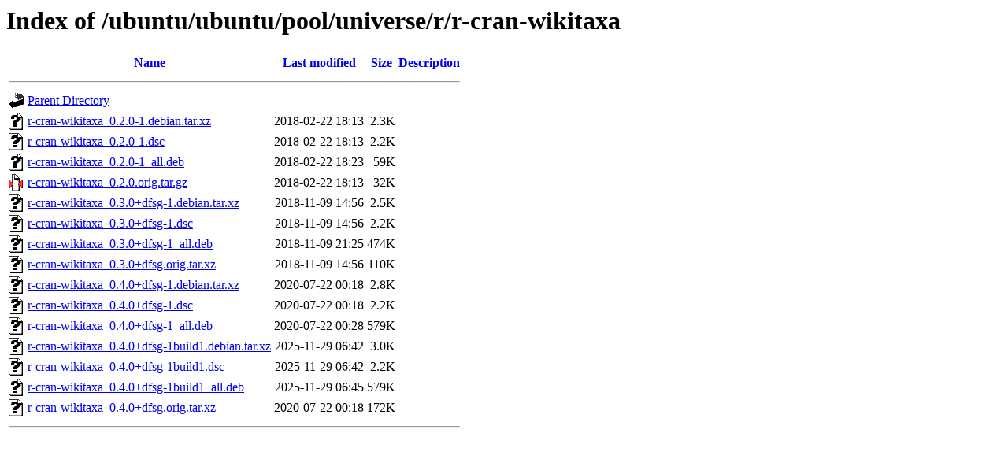

--- FILE ---
content_type: text/html;charset=UTF-8
request_url: https://kebo.pens.ac.id/ubuntu/ubuntu/pool/universe/r/r-cran-wikitaxa/
body_size: 811
content:
<!DOCTYPE HTML PUBLIC "-//W3C//DTD HTML 3.2 Final//EN">
<html>
 <head>
  <title>Index of /ubuntu/ubuntu/pool/universe/r/r-cran-wikitaxa</title>
 </head>
 <body>
<h1>Index of /ubuntu/ubuntu/pool/universe/r/r-cran-wikitaxa</h1>
  <table>
   <tr><th valign="top"><img src="/icons/blank.gif" alt="[ICO]"></th><th><a href="?C=N;O=D">Name</a></th><th><a href="?C=M;O=A">Last modified</a></th><th><a href="?C=S;O=A">Size</a></th><th><a href="?C=D;O=A">Description</a></th></tr>
   <tr><th colspan="5"><hr></th></tr>
<tr><td valign="top"><img src="/icons/back.gif" alt="[PARENTDIR]"></td><td><a href="/ubuntu/ubuntu/pool/universe/r/">Parent Directory</a></td><td>&nbsp;</td><td align="right">  - </td><td>&nbsp;</td></tr>
<tr><td valign="top"><img src="/icons/unknown.gif" alt="[   ]"></td><td><a href="r-cran-wikitaxa_0.2.0-1.debian.tar.xz">r-cran-wikitaxa_0.2.0-1.debian.tar.xz</a></td><td align="right">2018-02-22 18:13  </td><td align="right">2.3K</td><td>&nbsp;</td></tr>
<tr><td valign="top"><img src="/icons/unknown.gif" alt="[   ]"></td><td><a href="r-cran-wikitaxa_0.2.0-1.dsc">r-cran-wikitaxa_0.2.0-1.dsc</a></td><td align="right">2018-02-22 18:13  </td><td align="right">2.2K</td><td>&nbsp;</td></tr>
<tr><td valign="top"><img src="/icons/unknown.gif" alt="[   ]"></td><td><a href="r-cran-wikitaxa_0.2.0-1_all.deb">r-cran-wikitaxa_0.2.0-1_all.deb</a></td><td align="right">2018-02-22 18:23  </td><td align="right"> 59K</td><td>&nbsp;</td></tr>
<tr><td valign="top"><img src="/icons/compressed.gif" alt="[   ]"></td><td><a href="r-cran-wikitaxa_0.2.0.orig.tar.gz">r-cran-wikitaxa_0.2.0.orig.tar.gz</a></td><td align="right">2018-02-22 18:13  </td><td align="right"> 32K</td><td>&nbsp;</td></tr>
<tr><td valign="top"><img src="/icons/unknown.gif" alt="[   ]"></td><td><a href="r-cran-wikitaxa_0.3.0+dfsg-1.debian.tar.xz">r-cran-wikitaxa_0.3.0+dfsg-1.debian.tar.xz</a></td><td align="right">2018-11-09 14:56  </td><td align="right">2.5K</td><td>&nbsp;</td></tr>
<tr><td valign="top"><img src="/icons/unknown.gif" alt="[   ]"></td><td><a href="r-cran-wikitaxa_0.3.0+dfsg-1.dsc">r-cran-wikitaxa_0.3.0+dfsg-1.dsc</a></td><td align="right">2018-11-09 14:56  </td><td align="right">2.2K</td><td>&nbsp;</td></tr>
<tr><td valign="top"><img src="/icons/unknown.gif" alt="[   ]"></td><td><a href="r-cran-wikitaxa_0.3.0+dfsg-1_all.deb">r-cran-wikitaxa_0.3.0+dfsg-1_all.deb</a></td><td align="right">2018-11-09 21:25  </td><td align="right">474K</td><td>&nbsp;</td></tr>
<tr><td valign="top"><img src="/icons/unknown.gif" alt="[   ]"></td><td><a href="r-cran-wikitaxa_0.3.0+dfsg.orig.tar.xz">r-cran-wikitaxa_0.3.0+dfsg.orig.tar.xz</a></td><td align="right">2018-11-09 14:56  </td><td align="right">110K</td><td>&nbsp;</td></tr>
<tr><td valign="top"><img src="/icons/unknown.gif" alt="[   ]"></td><td><a href="r-cran-wikitaxa_0.4.0+dfsg-1.debian.tar.xz">r-cran-wikitaxa_0.4.0+dfsg-1.debian.tar.xz</a></td><td align="right">2020-07-22 00:18  </td><td align="right">2.8K</td><td>&nbsp;</td></tr>
<tr><td valign="top"><img src="/icons/unknown.gif" alt="[   ]"></td><td><a href="r-cran-wikitaxa_0.4.0+dfsg-1.dsc">r-cran-wikitaxa_0.4.0+dfsg-1.dsc</a></td><td align="right">2020-07-22 00:18  </td><td align="right">2.2K</td><td>&nbsp;</td></tr>
<tr><td valign="top"><img src="/icons/unknown.gif" alt="[   ]"></td><td><a href="r-cran-wikitaxa_0.4.0+dfsg-1_all.deb">r-cran-wikitaxa_0.4.0+dfsg-1_all.deb</a></td><td align="right">2020-07-22 00:28  </td><td align="right">579K</td><td>&nbsp;</td></tr>
<tr><td valign="top"><img src="/icons/unknown.gif" alt="[   ]"></td><td><a href="r-cran-wikitaxa_0.4.0+dfsg-1build1.debian.tar.xz">r-cran-wikitaxa_0.4.0+dfsg-1build1.debian.tar.xz</a></td><td align="right">2025-11-29 06:42  </td><td align="right">3.0K</td><td>&nbsp;</td></tr>
<tr><td valign="top"><img src="/icons/unknown.gif" alt="[   ]"></td><td><a href="r-cran-wikitaxa_0.4.0+dfsg-1build1.dsc">r-cran-wikitaxa_0.4.0+dfsg-1build1.dsc</a></td><td align="right">2025-11-29 06:42  </td><td align="right">2.2K</td><td>&nbsp;</td></tr>
<tr><td valign="top"><img src="/icons/unknown.gif" alt="[   ]"></td><td><a href="r-cran-wikitaxa_0.4.0+dfsg-1build1_all.deb">r-cran-wikitaxa_0.4.0+dfsg-1build1_all.deb</a></td><td align="right">2025-11-29 06:45  </td><td align="right">579K</td><td>&nbsp;</td></tr>
<tr><td valign="top"><img src="/icons/unknown.gif" alt="[   ]"></td><td><a href="r-cran-wikitaxa_0.4.0+dfsg.orig.tar.xz">r-cran-wikitaxa_0.4.0+dfsg.orig.tar.xz</a></td><td align="right">2020-07-22 00:18  </td><td align="right">172K</td><td>&nbsp;</td></tr>
   <tr><th colspan="5"><hr></th></tr>
</table>
</body></html>
